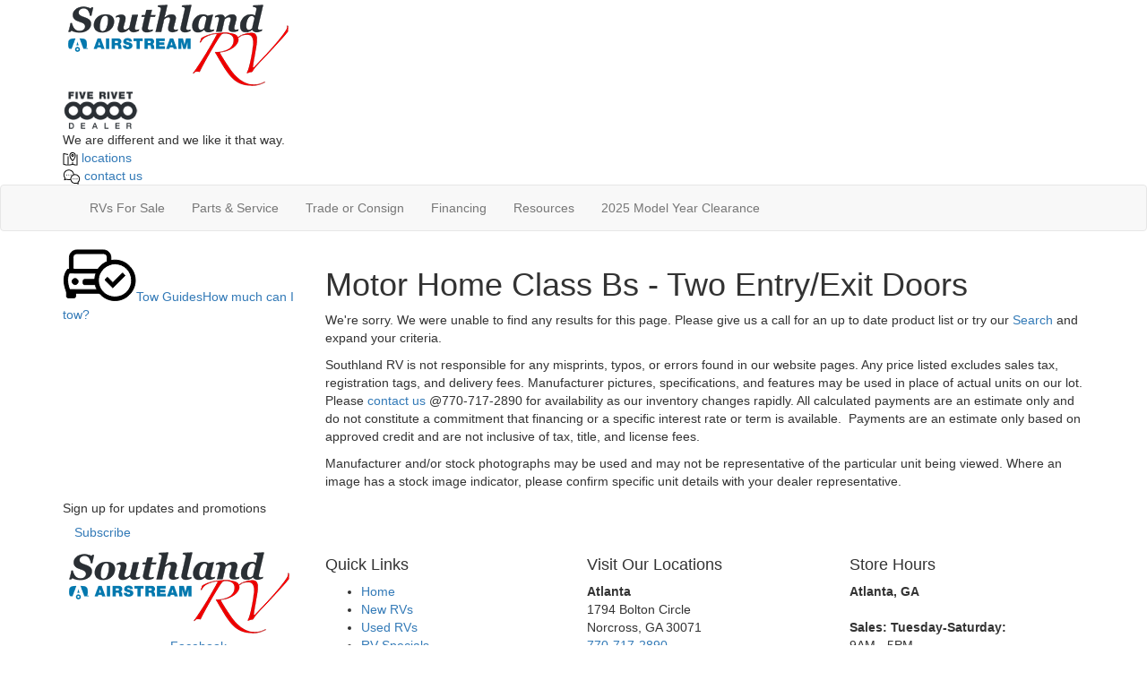

--- FILE ---
content_type: text/html; charset=utf-8
request_url: https://www.google.com/recaptcha/api2/anchor?ar=1&k=6LdBoA8sAAAAAAmzbRqPW8k9LDpIvX79oFO5qKu_&co=aHR0cHM6Ly93d3cuc291dGhsYW5kcnYuY29tOjQ0Mw..&hl=en&v=N67nZn4AqZkNcbeMu4prBgzg&theme=light&size=normal&anchor-ms=20000&execute-ms=30000&cb=shmc5jvhc4b0
body_size: 49640
content:
<!DOCTYPE HTML><html dir="ltr" lang="en"><head><meta http-equiv="Content-Type" content="text/html; charset=UTF-8">
<meta http-equiv="X-UA-Compatible" content="IE=edge">
<title>reCAPTCHA</title>
<style type="text/css">
/* cyrillic-ext */
@font-face {
  font-family: 'Roboto';
  font-style: normal;
  font-weight: 400;
  font-stretch: 100%;
  src: url(//fonts.gstatic.com/s/roboto/v48/KFO7CnqEu92Fr1ME7kSn66aGLdTylUAMa3GUBHMdazTgWw.woff2) format('woff2');
  unicode-range: U+0460-052F, U+1C80-1C8A, U+20B4, U+2DE0-2DFF, U+A640-A69F, U+FE2E-FE2F;
}
/* cyrillic */
@font-face {
  font-family: 'Roboto';
  font-style: normal;
  font-weight: 400;
  font-stretch: 100%;
  src: url(//fonts.gstatic.com/s/roboto/v48/KFO7CnqEu92Fr1ME7kSn66aGLdTylUAMa3iUBHMdazTgWw.woff2) format('woff2');
  unicode-range: U+0301, U+0400-045F, U+0490-0491, U+04B0-04B1, U+2116;
}
/* greek-ext */
@font-face {
  font-family: 'Roboto';
  font-style: normal;
  font-weight: 400;
  font-stretch: 100%;
  src: url(//fonts.gstatic.com/s/roboto/v48/KFO7CnqEu92Fr1ME7kSn66aGLdTylUAMa3CUBHMdazTgWw.woff2) format('woff2');
  unicode-range: U+1F00-1FFF;
}
/* greek */
@font-face {
  font-family: 'Roboto';
  font-style: normal;
  font-weight: 400;
  font-stretch: 100%;
  src: url(//fonts.gstatic.com/s/roboto/v48/KFO7CnqEu92Fr1ME7kSn66aGLdTylUAMa3-UBHMdazTgWw.woff2) format('woff2');
  unicode-range: U+0370-0377, U+037A-037F, U+0384-038A, U+038C, U+038E-03A1, U+03A3-03FF;
}
/* math */
@font-face {
  font-family: 'Roboto';
  font-style: normal;
  font-weight: 400;
  font-stretch: 100%;
  src: url(//fonts.gstatic.com/s/roboto/v48/KFO7CnqEu92Fr1ME7kSn66aGLdTylUAMawCUBHMdazTgWw.woff2) format('woff2');
  unicode-range: U+0302-0303, U+0305, U+0307-0308, U+0310, U+0312, U+0315, U+031A, U+0326-0327, U+032C, U+032F-0330, U+0332-0333, U+0338, U+033A, U+0346, U+034D, U+0391-03A1, U+03A3-03A9, U+03B1-03C9, U+03D1, U+03D5-03D6, U+03F0-03F1, U+03F4-03F5, U+2016-2017, U+2034-2038, U+203C, U+2040, U+2043, U+2047, U+2050, U+2057, U+205F, U+2070-2071, U+2074-208E, U+2090-209C, U+20D0-20DC, U+20E1, U+20E5-20EF, U+2100-2112, U+2114-2115, U+2117-2121, U+2123-214F, U+2190, U+2192, U+2194-21AE, U+21B0-21E5, U+21F1-21F2, U+21F4-2211, U+2213-2214, U+2216-22FF, U+2308-230B, U+2310, U+2319, U+231C-2321, U+2336-237A, U+237C, U+2395, U+239B-23B7, U+23D0, U+23DC-23E1, U+2474-2475, U+25AF, U+25B3, U+25B7, U+25BD, U+25C1, U+25CA, U+25CC, U+25FB, U+266D-266F, U+27C0-27FF, U+2900-2AFF, U+2B0E-2B11, U+2B30-2B4C, U+2BFE, U+3030, U+FF5B, U+FF5D, U+1D400-1D7FF, U+1EE00-1EEFF;
}
/* symbols */
@font-face {
  font-family: 'Roboto';
  font-style: normal;
  font-weight: 400;
  font-stretch: 100%;
  src: url(//fonts.gstatic.com/s/roboto/v48/KFO7CnqEu92Fr1ME7kSn66aGLdTylUAMaxKUBHMdazTgWw.woff2) format('woff2');
  unicode-range: U+0001-000C, U+000E-001F, U+007F-009F, U+20DD-20E0, U+20E2-20E4, U+2150-218F, U+2190, U+2192, U+2194-2199, U+21AF, U+21E6-21F0, U+21F3, U+2218-2219, U+2299, U+22C4-22C6, U+2300-243F, U+2440-244A, U+2460-24FF, U+25A0-27BF, U+2800-28FF, U+2921-2922, U+2981, U+29BF, U+29EB, U+2B00-2BFF, U+4DC0-4DFF, U+FFF9-FFFB, U+10140-1018E, U+10190-1019C, U+101A0, U+101D0-101FD, U+102E0-102FB, U+10E60-10E7E, U+1D2C0-1D2D3, U+1D2E0-1D37F, U+1F000-1F0FF, U+1F100-1F1AD, U+1F1E6-1F1FF, U+1F30D-1F30F, U+1F315, U+1F31C, U+1F31E, U+1F320-1F32C, U+1F336, U+1F378, U+1F37D, U+1F382, U+1F393-1F39F, U+1F3A7-1F3A8, U+1F3AC-1F3AF, U+1F3C2, U+1F3C4-1F3C6, U+1F3CA-1F3CE, U+1F3D4-1F3E0, U+1F3ED, U+1F3F1-1F3F3, U+1F3F5-1F3F7, U+1F408, U+1F415, U+1F41F, U+1F426, U+1F43F, U+1F441-1F442, U+1F444, U+1F446-1F449, U+1F44C-1F44E, U+1F453, U+1F46A, U+1F47D, U+1F4A3, U+1F4B0, U+1F4B3, U+1F4B9, U+1F4BB, U+1F4BF, U+1F4C8-1F4CB, U+1F4D6, U+1F4DA, U+1F4DF, U+1F4E3-1F4E6, U+1F4EA-1F4ED, U+1F4F7, U+1F4F9-1F4FB, U+1F4FD-1F4FE, U+1F503, U+1F507-1F50B, U+1F50D, U+1F512-1F513, U+1F53E-1F54A, U+1F54F-1F5FA, U+1F610, U+1F650-1F67F, U+1F687, U+1F68D, U+1F691, U+1F694, U+1F698, U+1F6AD, U+1F6B2, U+1F6B9-1F6BA, U+1F6BC, U+1F6C6-1F6CF, U+1F6D3-1F6D7, U+1F6E0-1F6EA, U+1F6F0-1F6F3, U+1F6F7-1F6FC, U+1F700-1F7FF, U+1F800-1F80B, U+1F810-1F847, U+1F850-1F859, U+1F860-1F887, U+1F890-1F8AD, U+1F8B0-1F8BB, U+1F8C0-1F8C1, U+1F900-1F90B, U+1F93B, U+1F946, U+1F984, U+1F996, U+1F9E9, U+1FA00-1FA6F, U+1FA70-1FA7C, U+1FA80-1FA89, U+1FA8F-1FAC6, U+1FACE-1FADC, U+1FADF-1FAE9, U+1FAF0-1FAF8, U+1FB00-1FBFF;
}
/* vietnamese */
@font-face {
  font-family: 'Roboto';
  font-style: normal;
  font-weight: 400;
  font-stretch: 100%;
  src: url(//fonts.gstatic.com/s/roboto/v48/KFO7CnqEu92Fr1ME7kSn66aGLdTylUAMa3OUBHMdazTgWw.woff2) format('woff2');
  unicode-range: U+0102-0103, U+0110-0111, U+0128-0129, U+0168-0169, U+01A0-01A1, U+01AF-01B0, U+0300-0301, U+0303-0304, U+0308-0309, U+0323, U+0329, U+1EA0-1EF9, U+20AB;
}
/* latin-ext */
@font-face {
  font-family: 'Roboto';
  font-style: normal;
  font-weight: 400;
  font-stretch: 100%;
  src: url(//fonts.gstatic.com/s/roboto/v48/KFO7CnqEu92Fr1ME7kSn66aGLdTylUAMa3KUBHMdazTgWw.woff2) format('woff2');
  unicode-range: U+0100-02BA, U+02BD-02C5, U+02C7-02CC, U+02CE-02D7, U+02DD-02FF, U+0304, U+0308, U+0329, U+1D00-1DBF, U+1E00-1E9F, U+1EF2-1EFF, U+2020, U+20A0-20AB, U+20AD-20C0, U+2113, U+2C60-2C7F, U+A720-A7FF;
}
/* latin */
@font-face {
  font-family: 'Roboto';
  font-style: normal;
  font-weight: 400;
  font-stretch: 100%;
  src: url(//fonts.gstatic.com/s/roboto/v48/KFO7CnqEu92Fr1ME7kSn66aGLdTylUAMa3yUBHMdazQ.woff2) format('woff2');
  unicode-range: U+0000-00FF, U+0131, U+0152-0153, U+02BB-02BC, U+02C6, U+02DA, U+02DC, U+0304, U+0308, U+0329, U+2000-206F, U+20AC, U+2122, U+2191, U+2193, U+2212, U+2215, U+FEFF, U+FFFD;
}
/* cyrillic-ext */
@font-face {
  font-family: 'Roboto';
  font-style: normal;
  font-weight: 500;
  font-stretch: 100%;
  src: url(//fonts.gstatic.com/s/roboto/v48/KFO7CnqEu92Fr1ME7kSn66aGLdTylUAMa3GUBHMdazTgWw.woff2) format('woff2');
  unicode-range: U+0460-052F, U+1C80-1C8A, U+20B4, U+2DE0-2DFF, U+A640-A69F, U+FE2E-FE2F;
}
/* cyrillic */
@font-face {
  font-family: 'Roboto';
  font-style: normal;
  font-weight: 500;
  font-stretch: 100%;
  src: url(//fonts.gstatic.com/s/roboto/v48/KFO7CnqEu92Fr1ME7kSn66aGLdTylUAMa3iUBHMdazTgWw.woff2) format('woff2');
  unicode-range: U+0301, U+0400-045F, U+0490-0491, U+04B0-04B1, U+2116;
}
/* greek-ext */
@font-face {
  font-family: 'Roboto';
  font-style: normal;
  font-weight: 500;
  font-stretch: 100%;
  src: url(//fonts.gstatic.com/s/roboto/v48/KFO7CnqEu92Fr1ME7kSn66aGLdTylUAMa3CUBHMdazTgWw.woff2) format('woff2');
  unicode-range: U+1F00-1FFF;
}
/* greek */
@font-face {
  font-family: 'Roboto';
  font-style: normal;
  font-weight: 500;
  font-stretch: 100%;
  src: url(//fonts.gstatic.com/s/roboto/v48/KFO7CnqEu92Fr1ME7kSn66aGLdTylUAMa3-UBHMdazTgWw.woff2) format('woff2');
  unicode-range: U+0370-0377, U+037A-037F, U+0384-038A, U+038C, U+038E-03A1, U+03A3-03FF;
}
/* math */
@font-face {
  font-family: 'Roboto';
  font-style: normal;
  font-weight: 500;
  font-stretch: 100%;
  src: url(//fonts.gstatic.com/s/roboto/v48/KFO7CnqEu92Fr1ME7kSn66aGLdTylUAMawCUBHMdazTgWw.woff2) format('woff2');
  unicode-range: U+0302-0303, U+0305, U+0307-0308, U+0310, U+0312, U+0315, U+031A, U+0326-0327, U+032C, U+032F-0330, U+0332-0333, U+0338, U+033A, U+0346, U+034D, U+0391-03A1, U+03A3-03A9, U+03B1-03C9, U+03D1, U+03D5-03D6, U+03F0-03F1, U+03F4-03F5, U+2016-2017, U+2034-2038, U+203C, U+2040, U+2043, U+2047, U+2050, U+2057, U+205F, U+2070-2071, U+2074-208E, U+2090-209C, U+20D0-20DC, U+20E1, U+20E5-20EF, U+2100-2112, U+2114-2115, U+2117-2121, U+2123-214F, U+2190, U+2192, U+2194-21AE, U+21B0-21E5, U+21F1-21F2, U+21F4-2211, U+2213-2214, U+2216-22FF, U+2308-230B, U+2310, U+2319, U+231C-2321, U+2336-237A, U+237C, U+2395, U+239B-23B7, U+23D0, U+23DC-23E1, U+2474-2475, U+25AF, U+25B3, U+25B7, U+25BD, U+25C1, U+25CA, U+25CC, U+25FB, U+266D-266F, U+27C0-27FF, U+2900-2AFF, U+2B0E-2B11, U+2B30-2B4C, U+2BFE, U+3030, U+FF5B, U+FF5D, U+1D400-1D7FF, U+1EE00-1EEFF;
}
/* symbols */
@font-face {
  font-family: 'Roboto';
  font-style: normal;
  font-weight: 500;
  font-stretch: 100%;
  src: url(//fonts.gstatic.com/s/roboto/v48/KFO7CnqEu92Fr1ME7kSn66aGLdTylUAMaxKUBHMdazTgWw.woff2) format('woff2');
  unicode-range: U+0001-000C, U+000E-001F, U+007F-009F, U+20DD-20E0, U+20E2-20E4, U+2150-218F, U+2190, U+2192, U+2194-2199, U+21AF, U+21E6-21F0, U+21F3, U+2218-2219, U+2299, U+22C4-22C6, U+2300-243F, U+2440-244A, U+2460-24FF, U+25A0-27BF, U+2800-28FF, U+2921-2922, U+2981, U+29BF, U+29EB, U+2B00-2BFF, U+4DC0-4DFF, U+FFF9-FFFB, U+10140-1018E, U+10190-1019C, U+101A0, U+101D0-101FD, U+102E0-102FB, U+10E60-10E7E, U+1D2C0-1D2D3, U+1D2E0-1D37F, U+1F000-1F0FF, U+1F100-1F1AD, U+1F1E6-1F1FF, U+1F30D-1F30F, U+1F315, U+1F31C, U+1F31E, U+1F320-1F32C, U+1F336, U+1F378, U+1F37D, U+1F382, U+1F393-1F39F, U+1F3A7-1F3A8, U+1F3AC-1F3AF, U+1F3C2, U+1F3C4-1F3C6, U+1F3CA-1F3CE, U+1F3D4-1F3E0, U+1F3ED, U+1F3F1-1F3F3, U+1F3F5-1F3F7, U+1F408, U+1F415, U+1F41F, U+1F426, U+1F43F, U+1F441-1F442, U+1F444, U+1F446-1F449, U+1F44C-1F44E, U+1F453, U+1F46A, U+1F47D, U+1F4A3, U+1F4B0, U+1F4B3, U+1F4B9, U+1F4BB, U+1F4BF, U+1F4C8-1F4CB, U+1F4D6, U+1F4DA, U+1F4DF, U+1F4E3-1F4E6, U+1F4EA-1F4ED, U+1F4F7, U+1F4F9-1F4FB, U+1F4FD-1F4FE, U+1F503, U+1F507-1F50B, U+1F50D, U+1F512-1F513, U+1F53E-1F54A, U+1F54F-1F5FA, U+1F610, U+1F650-1F67F, U+1F687, U+1F68D, U+1F691, U+1F694, U+1F698, U+1F6AD, U+1F6B2, U+1F6B9-1F6BA, U+1F6BC, U+1F6C6-1F6CF, U+1F6D3-1F6D7, U+1F6E0-1F6EA, U+1F6F0-1F6F3, U+1F6F7-1F6FC, U+1F700-1F7FF, U+1F800-1F80B, U+1F810-1F847, U+1F850-1F859, U+1F860-1F887, U+1F890-1F8AD, U+1F8B0-1F8BB, U+1F8C0-1F8C1, U+1F900-1F90B, U+1F93B, U+1F946, U+1F984, U+1F996, U+1F9E9, U+1FA00-1FA6F, U+1FA70-1FA7C, U+1FA80-1FA89, U+1FA8F-1FAC6, U+1FACE-1FADC, U+1FADF-1FAE9, U+1FAF0-1FAF8, U+1FB00-1FBFF;
}
/* vietnamese */
@font-face {
  font-family: 'Roboto';
  font-style: normal;
  font-weight: 500;
  font-stretch: 100%;
  src: url(//fonts.gstatic.com/s/roboto/v48/KFO7CnqEu92Fr1ME7kSn66aGLdTylUAMa3OUBHMdazTgWw.woff2) format('woff2');
  unicode-range: U+0102-0103, U+0110-0111, U+0128-0129, U+0168-0169, U+01A0-01A1, U+01AF-01B0, U+0300-0301, U+0303-0304, U+0308-0309, U+0323, U+0329, U+1EA0-1EF9, U+20AB;
}
/* latin-ext */
@font-face {
  font-family: 'Roboto';
  font-style: normal;
  font-weight: 500;
  font-stretch: 100%;
  src: url(//fonts.gstatic.com/s/roboto/v48/KFO7CnqEu92Fr1ME7kSn66aGLdTylUAMa3KUBHMdazTgWw.woff2) format('woff2');
  unicode-range: U+0100-02BA, U+02BD-02C5, U+02C7-02CC, U+02CE-02D7, U+02DD-02FF, U+0304, U+0308, U+0329, U+1D00-1DBF, U+1E00-1E9F, U+1EF2-1EFF, U+2020, U+20A0-20AB, U+20AD-20C0, U+2113, U+2C60-2C7F, U+A720-A7FF;
}
/* latin */
@font-face {
  font-family: 'Roboto';
  font-style: normal;
  font-weight: 500;
  font-stretch: 100%;
  src: url(//fonts.gstatic.com/s/roboto/v48/KFO7CnqEu92Fr1ME7kSn66aGLdTylUAMa3yUBHMdazQ.woff2) format('woff2');
  unicode-range: U+0000-00FF, U+0131, U+0152-0153, U+02BB-02BC, U+02C6, U+02DA, U+02DC, U+0304, U+0308, U+0329, U+2000-206F, U+20AC, U+2122, U+2191, U+2193, U+2212, U+2215, U+FEFF, U+FFFD;
}
/* cyrillic-ext */
@font-face {
  font-family: 'Roboto';
  font-style: normal;
  font-weight: 900;
  font-stretch: 100%;
  src: url(//fonts.gstatic.com/s/roboto/v48/KFO7CnqEu92Fr1ME7kSn66aGLdTylUAMa3GUBHMdazTgWw.woff2) format('woff2');
  unicode-range: U+0460-052F, U+1C80-1C8A, U+20B4, U+2DE0-2DFF, U+A640-A69F, U+FE2E-FE2F;
}
/* cyrillic */
@font-face {
  font-family: 'Roboto';
  font-style: normal;
  font-weight: 900;
  font-stretch: 100%;
  src: url(//fonts.gstatic.com/s/roboto/v48/KFO7CnqEu92Fr1ME7kSn66aGLdTylUAMa3iUBHMdazTgWw.woff2) format('woff2');
  unicode-range: U+0301, U+0400-045F, U+0490-0491, U+04B0-04B1, U+2116;
}
/* greek-ext */
@font-face {
  font-family: 'Roboto';
  font-style: normal;
  font-weight: 900;
  font-stretch: 100%;
  src: url(//fonts.gstatic.com/s/roboto/v48/KFO7CnqEu92Fr1ME7kSn66aGLdTylUAMa3CUBHMdazTgWw.woff2) format('woff2');
  unicode-range: U+1F00-1FFF;
}
/* greek */
@font-face {
  font-family: 'Roboto';
  font-style: normal;
  font-weight: 900;
  font-stretch: 100%;
  src: url(//fonts.gstatic.com/s/roboto/v48/KFO7CnqEu92Fr1ME7kSn66aGLdTylUAMa3-UBHMdazTgWw.woff2) format('woff2');
  unicode-range: U+0370-0377, U+037A-037F, U+0384-038A, U+038C, U+038E-03A1, U+03A3-03FF;
}
/* math */
@font-face {
  font-family: 'Roboto';
  font-style: normal;
  font-weight: 900;
  font-stretch: 100%;
  src: url(//fonts.gstatic.com/s/roboto/v48/KFO7CnqEu92Fr1ME7kSn66aGLdTylUAMawCUBHMdazTgWw.woff2) format('woff2');
  unicode-range: U+0302-0303, U+0305, U+0307-0308, U+0310, U+0312, U+0315, U+031A, U+0326-0327, U+032C, U+032F-0330, U+0332-0333, U+0338, U+033A, U+0346, U+034D, U+0391-03A1, U+03A3-03A9, U+03B1-03C9, U+03D1, U+03D5-03D6, U+03F0-03F1, U+03F4-03F5, U+2016-2017, U+2034-2038, U+203C, U+2040, U+2043, U+2047, U+2050, U+2057, U+205F, U+2070-2071, U+2074-208E, U+2090-209C, U+20D0-20DC, U+20E1, U+20E5-20EF, U+2100-2112, U+2114-2115, U+2117-2121, U+2123-214F, U+2190, U+2192, U+2194-21AE, U+21B0-21E5, U+21F1-21F2, U+21F4-2211, U+2213-2214, U+2216-22FF, U+2308-230B, U+2310, U+2319, U+231C-2321, U+2336-237A, U+237C, U+2395, U+239B-23B7, U+23D0, U+23DC-23E1, U+2474-2475, U+25AF, U+25B3, U+25B7, U+25BD, U+25C1, U+25CA, U+25CC, U+25FB, U+266D-266F, U+27C0-27FF, U+2900-2AFF, U+2B0E-2B11, U+2B30-2B4C, U+2BFE, U+3030, U+FF5B, U+FF5D, U+1D400-1D7FF, U+1EE00-1EEFF;
}
/* symbols */
@font-face {
  font-family: 'Roboto';
  font-style: normal;
  font-weight: 900;
  font-stretch: 100%;
  src: url(//fonts.gstatic.com/s/roboto/v48/KFO7CnqEu92Fr1ME7kSn66aGLdTylUAMaxKUBHMdazTgWw.woff2) format('woff2');
  unicode-range: U+0001-000C, U+000E-001F, U+007F-009F, U+20DD-20E0, U+20E2-20E4, U+2150-218F, U+2190, U+2192, U+2194-2199, U+21AF, U+21E6-21F0, U+21F3, U+2218-2219, U+2299, U+22C4-22C6, U+2300-243F, U+2440-244A, U+2460-24FF, U+25A0-27BF, U+2800-28FF, U+2921-2922, U+2981, U+29BF, U+29EB, U+2B00-2BFF, U+4DC0-4DFF, U+FFF9-FFFB, U+10140-1018E, U+10190-1019C, U+101A0, U+101D0-101FD, U+102E0-102FB, U+10E60-10E7E, U+1D2C0-1D2D3, U+1D2E0-1D37F, U+1F000-1F0FF, U+1F100-1F1AD, U+1F1E6-1F1FF, U+1F30D-1F30F, U+1F315, U+1F31C, U+1F31E, U+1F320-1F32C, U+1F336, U+1F378, U+1F37D, U+1F382, U+1F393-1F39F, U+1F3A7-1F3A8, U+1F3AC-1F3AF, U+1F3C2, U+1F3C4-1F3C6, U+1F3CA-1F3CE, U+1F3D4-1F3E0, U+1F3ED, U+1F3F1-1F3F3, U+1F3F5-1F3F7, U+1F408, U+1F415, U+1F41F, U+1F426, U+1F43F, U+1F441-1F442, U+1F444, U+1F446-1F449, U+1F44C-1F44E, U+1F453, U+1F46A, U+1F47D, U+1F4A3, U+1F4B0, U+1F4B3, U+1F4B9, U+1F4BB, U+1F4BF, U+1F4C8-1F4CB, U+1F4D6, U+1F4DA, U+1F4DF, U+1F4E3-1F4E6, U+1F4EA-1F4ED, U+1F4F7, U+1F4F9-1F4FB, U+1F4FD-1F4FE, U+1F503, U+1F507-1F50B, U+1F50D, U+1F512-1F513, U+1F53E-1F54A, U+1F54F-1F5FA, U+1F610, U+1F650-1F67F, U+1F687, U+1F68D, U+1F691, U+1F694, U+1F698, U+1F6AD, U+1F6B2, U+1F6B9-1F6BA, U+1F6BC, U+1F6C6-1F6CF, U+1F6D3-1F6D7, U+1F6E0-1F6EA, U+1F6F0-1F6F3, U+1F6F7-1F6FC, U+1F700-1F7FF, U+1F800-1F80B, U+1F810-1F847, U+1F850-1F859, U+1F860-1F887, U+1F890-1F8AD, U+1F8B0-1F8BB, U+1F8C0-1F8C1, U+1F900-1F90B, U+1F93B, U+1F946, U+1F984, U+1F996, U+1F9E9, U+1FA00-1FA6F, U+1FA70-1FA7C, U+1FA80-1FA89, U+1FA8F-1FAC6, U+1FACE-1FADC, U+1FADF-1FAE9, U+1FAF0-1FAF8, U+1FB00-1FBFF;
}
/* vietnamese */
@font-face {
  font-family: 'Roboto';
  font-style: normal;
  font-weight: 900;
  font-stretch: 100%;
  src: url(//fonts.gstatic.com/s/roboto/v48/KFO7CnqEu92Fr1ME7kSn66aGLdTylUAMa3OUBHMdazTgWw.woff2) format('woff2');
  unicode-range: U+0102-0103, U+0110-0111, U+0128-0129, U+0168-0169, U+01A0-01A1, U+01AF-01B0, U+0300-0301, U+0303-0304, U+0308-0309, U+0323, U+0329, U+1EA0-1EF9, U+20AB;
}
/* latin-ext */
@font-face {
  font-family: 'Roboto';
  font-style: normal;
  font-weight: 900;
  font-stretch: 100%;
  src: url(//fonts.gstatic.com/s/roboto/v48/KFO7CnqEu92Fr1ME7kSn66aGLdTylUAMa3KUBHMdazTgWw.woff2) format('woff2');
  unicode-range: U+0100-02BA, U+02BD-02C5, U+02C7-02CC, U+02CE-02D7, U+02DD-02FF, U+0304, U+0308, U+0329, U+1D00-1DBF, U+1E00-1E9F, U+1EF2-1EFF, U+2020, U+20A0-20AB, U+20AD-20C0, U+2113, U+2C60-2C7F, U+A720-A7FF;
}
/* latin */
@font-face {
  font-family: 'Roboto';
  font-style: normal;
  font-weight: 900;
  font-stretch: 100%;
  src: url(//fonts.gstatic.com/s/roboto/v48/KFO7CnqEu92Fr1ME7kSn66aGLdTylUAMa3yUBHMdazQ.woff2) format('woff2');
  unicode-range: U+0000-00FF, U+0131, U+0152-0153, U+02BB-02BC, U+02C6, U+02DA, U+02DC, U+0304, U+0308, U+0329, U+2000-206F, U+20AC, U+2122, U+2191, U+2193, U+2212, U+2215, U+FEFF, U+FFFD;
}

</style>
<link rel="stylesheet" type="text/css" href="https://www.gstatic.com/recaptcha/releases/N67nZn4AqZkNcbeMu4prBgzg/styles__ltr.css">
<script nonce="pS79Tt9Nj2_uz6gPwUMaBw" type="text/javascript">window['__recaptcha_api'] = 'https://www.google.com/recaptcha/api2/';</script>
<script type="text/javascript" src="https://www.gstatic.com/recaptcha/releases/N67nZn4AqZkNcbeMu4prBgzg/recaptcha__en.js" nonce="pS79Tt9Nj2_uz6gPwUMaBw">
      
    </script></head>
<body><div id="rc-anchor-alert" class="rc-anchor-alert"></div>
<input type="hidden" id="recaptcha-token" value="[base64]">
<script type="text/javascript" nonce="pS79Tt9Nj2_uz6gPwUMaBw">
      recaptcha.anchor.Main.init("[\x22ainput\x22,[\x22bgdata\x22,\x22\x22,\[base64]/[base64]/MjU1Ong/[base64]/[base64]/[base64]/[base64]/[base64]/[base64]/[base64]/[base64]/[base64]/[base64]/[base64]/[base64]/[base64]/[base64]/[base64]\\u003d\x22,\[base64]\x22,\x22InzCgGE3wqbDtGPDkMK7w5jCpVsTw7DCqjkVwp3Cr8ONwoLDtsKmEkHCgMKmDQYbwokMwoVZwqrDu0LCrC/DuVVUV8Kew4YTfcKxwqgwXVDDlsOSPCF4NMKIw6/DtB3CuhY7FH9Kw7DCqMOYWMOQw5xmwrVywoYLw7VibsKsw6PDn8OpIhzDlsO/wonCuMOdLFPCjsKbwr/CtGzDtnvDrcOaRwQrS8KXw5VIw6rDhkPDkcO6J8KyXz3Dkm7DjsKjLcOcJHgPw7gTTMOhwo4PKMOrGDIpwr/CjcOBwpxdwrY0YVrDvl0RwrTDnsKVwqPDqMKdwqFjHiPCusKzOW4FwqjDtMKGCTsGMcOIwrLCgArDg8ONSnQIwo/[base64]/HWnCocKaAsKtSw/DjT/Dp8OFJMKgwqZNwqfCi8Odw6XDrAwaN13DrWcNwonCqsKuS8KDwpTDox3Cu8KewrrDrcKNOUrCtsOiPEkEw60pCHPCl8OXw63DjMOFKVNbw4g7w5nDj2VOw40IZFrChRF3w5/DlFzDjAHDu8KgQCHDvcOVwozDjsKRw5coXyAxw68bGcOQR8OECUrCusKjwqfCisOkIMOEwpknHcOKwrPCpcKqw7pkMcKUUcK6UwXCq8Oswr8+woduwq/Dn1HCrMOow7PCrwfDlcKzwo/DnMKfIsOxdlRSw7/Csio4fsK2woHDl8KJw5rClsKZWcKNw7XDhsKyBsOfwqjDocKGwq3Ds34aP1clw6XChgPCnF8uw7YLFyZHwqcieMODwrwSwp/DlsKSAMKcBXZOZWPCq8OYLx9VasKQwrg+AMOAw53DmXkrbcKqB8O5w6bDmD3DssO1w5pGPcObw5DDiiZtwoLCisOowqc6IR9IesOSYxDCnGUhwqYow5DCsDDCijDDosK4w4U0wonDpmTChcKTw4HClhPDhcKLY8OWw7UVUUnChcK1QwI4wqNpw6vCgsK0w6/DscO2d8KywqV1fjLDt8OUScKqXsOeaMO7wp3CszXChMKUw6nCvVlvHFMKw4ZeVwfCt8KrEXlUMWFIw5djw67Cn8OGBi3CkcOMAnrDqsOlw43Cm1XCmsKmdMKLVcKMwrdBwqoRw4/DuhTChmvCpcK1w5N7UGN3I8KFwrvDjkLDncKWAi3DsUUKwobCsMOgwpgAwrXClcONwr/DgxjDvGo0a1vCkRUFH8KXXMOSw4cIXcKrYsOzE38lw63CoMODYA/CgcK1woQ/X0vDqcOww45ywoszIcOZE8KMHjPCiU1sAMKRw7XDhBx8TsOlLMOEw7A7Z8OHwqAGK0oRwrsKHnjCucOjw7Bfay/[base64]/w7hnwqUqwot2w6fDrWVkw7hNw7rDpMKZwrDCuzPCjRnCvCPDuDTDmsOmwqzDusKuwpJmDSAgM0hifS/DmzDCucOCw5vDg8Kyd8KFw4tAHBfCvhIkYzTDhlJGb8O3acOrPgTCpEzDg1vCslzDvTXCmMOPF3p5w5nDv8OxHHjCi8KwVcOlwqpJwozDo8O6w4LCgMO4w73Dg8OADsKaenPDm8KYTUcJwqPDp33CoMKtJMKTwoZ8wozCi8Omw7YSwp/[base64]/[base64]/Dm8KKQjVJZMOPMg4ETcK1w4vDpgNKwqdqVj/ClHJac1TDrsOSw6rDgsKrLxvCqkxwBUTCikDDicKuLHDCrm0Dwo/CqMKWw6bDojHDn1kOw67CjMOBwo0Qw5PCpMO7RsOqAMKlw4TCucO6OxkZNWjCpMO7JMOpwqctL8KCN2XDgMOTPsKAPhDDp3fCkMOww6/[base64]/CmRjCg8KkZCxiw6BCw6kDw4/Dn8O9BwR3wrAPwoFgSMKacMONfcOEAktVAcKfCxnDrcOUU8K0ej91wrHDjsKsw7XDucKFQUBZw6tPPV/DtnTDusOZKMOpw7PDnwTCgsO6w6NQwqIRwohqw6dRw5DCn1d/w580NDhywpDDgcKYw5HCg8KNwo/Dm8KJw74YWFg7Q8Kpw7QNYmt2ACZxZ1nDm8Kww5BCV8KLw6NuTMKgfFTDjx3DtMKywojDmFYfw6rCgSR0IcK9w6vDo3QlPcOhdGDDtcKJw4DDn8KbNMO4fMOPwobDiBXDqyBBQRjDgsKFI8KSwprCjUrClsKZw7VFw6nCt3/CvXLCvcOtW8OYw4pyVMO1w4vDqsO9w5Jcw6zDhTjCuhxBYjgvO2cCb8OlUn7CkQ7DnsOJwrrDp8OKw6Axw4TCoRcuwo5TwqfDjsK0dA81OMKhecO4ZMOtwrjDi8Omw4LCkmHDphViFsOUBsK+W8KyOMOdw6rDq3szwrbCrWo6woc6w7RZwoLDtcKmw6PDpG/CghTDg8OdDWzDjBvCtcO9IVBkw6pCw7nDssOdw4h6EjfCj8OkOVRnP2oRBMOvwr16wp5CF21Bw4d8w5zDs8OpwoHClcOHwptoNsOYw4ZSwrLDlsKFw5tTf8OZfivDrsOwwoFhEMK/wrDDmcODe8Kjwr1tw5RDwqt0w4XDqsOcw6wgw5DDl2fDslp4w6XDoEHDqjQ+ZzXCoSDCkcKJw4/DrF3Dn8K0w6nCngbDvMOkdcOUw7TCv8OjeSRRwo7Du8ODTUbDgyJ5w4rDuyosw7UVb1XDjR14w5EjEgnDljzDikbDtFdNPH8cRcO/w6lBX8K7Vz3CvMOQw43DocOvcMKsZsKCwpnDgCXDmMOaSmsBw5LDkCHDnsKdJMORAsOow7fDq8KHN8KTw6fCgsOlPsOiw4/[base64]/DoybDiwHDqMKJw6DDkSZPXmtJwqnDrRIQw7bCnRHCgn7CvHYJwr11UMKVw5sBwpljw704BMKgw47CnsKjw51ASx3Dl8OzPHINAcKcT8OlJBzDjcOiKMKMKxNcesK2aTjCnMKcw7LDkcOtfHfDt8Olw4rDo8KbJzcdwpzCv2/[base64]/DoC8+w53DtF8hdMOBwrjDpUAhAQ4zw6/[base64]/d1HCuifDlcOkN8KIwqYwwrLCi8OwwqrDmMK0W8ORw67Cv3RFfcOQwp7ChMOVMk3DmW0MNcO/DEpEw4/DpMOOcEDDglo9FcOfwox0M3ZWJ1rDj8K9wrIGG8K9B0XCnxjDqMKdw7tLw5EGwrbDoQ7Dk282wrfCl8KgwpdKAMKiVsO2AwbCosKfGHY9wqAMDEsnHGzCmMOmwpsFdg8GL8Kvw7bCvm3DpcOdw5BFw4sbwrHDmsK2XXQXVMKwBBzChWzDvsO2w6gFBEHCisOAQm/Dt8K/w4UOw6towqAACmnDksOeOsKVecK7fmpBw67Drlh/GRvCmQ1FK8KgFiV6wpXCn8KiHnHDrsKjOcKGw6fCscOGMsOfwqo/wpTDlcKiLMOJworCicKcRMK3MmXCiXvCvz88c8Kfw73DpsOcw4Nqw5haAcOMw5d7EG3DmkRuZcOUDcK1Dx1Dw6RvA8OkU8K+woTClcOGwphvSwDCssOywqrCsxbDvW/CqcOqFcKwwpPDsmDDrUHDqHfDiDQywqsPScO2w6DDssOFw4cgwqHDm8OhdQdTw4p2fcOPUWFFwqkcw6PCvHx8dHPCpynCisK3w4YffsOuwr46w7oew6jDm8KGMVtGw6jCkWghLsKxA8KGbcO1wp/Cv0QMc8K4wrnCucOzHEFlw7nDt8OXw4Z/bsOLwpDCjQADP2PCv0vDp8OLw6tuw7jDgsKVw7DDlRfDs0vCmB3DgsOHw61lw6RvVMK5wodoZQs7UsKuBnAwesKuwocVw4fDuTbCjFDDnirCkMKjwo/CnznCrcKcwoDCj1bDhcKuwoPCnHgSwpIyw51qwpQPZC9TOsKxw602w6bDpMOhwr/DssKTYC7ChcOvZRQVZ8KcX8OhfcKEw7NxFsKtwrUZCBzDvMK1wrfCmWlJwoHDvTHDjAjCiB4sC11HwofCsGnCosKFYMOlwpJfUMKlL8OwwpLCk0t/Zkg/IsKTwq4Gw71BwqFNw47DuBrCtcOEw4IHw7zCsUAawoYyXMOIZ3/Cg8Kyw5nCmzvDmMK8w7jCogJ1wphGwpEQwolUw64dHcKAA1/DtlXCqsOSfnzClcKrwqvChsOeCSl4wqnDnUFDRCfDsmbDmlQpwqVHwpPCk8OSLStmwrwnZ8KFFjDCtClSdMK6wpzDsCjCq8KfwpwFRVfCiV90HWrCsEclw5/Cl3Irw6LCi8KvWFXCm8Otw4vDtANkBUUSw5wTE27Cn2IWwofDkMKawq7Cl0nCosKDdjPCsFzCuwp2FDVjw4IQQ8K+CcKmw4nChlPDk1DCjkRgcSUBw6AqXsKuwqtEwqo+R2IeF8O+dwXCu8OtRwBawrHDsDjCuE3Dq2/DkWYoG2ohwr8XwrrCgiLDuXXDsMK2w6Abw4jChlMxTABVw5zCoH0QFA5qBT/CmcO6w4g3wpw4w55BOsKUf8Kiw744w5cvHHDCqMOtw6xUwqPCgzcYw4A4fsKlwp3DlsKlRMOmE3nCscOUw7LDvQc8Y3A5w40lPcKpRcKCAR7Cl8OUw5TDl8O8NsOcLl09FEddwonClC0Hw5rDjl/CnHZtwrHClMKMw5/CkDHDqcK9D1ASDcKuwrvCnkN9w7zDssO0wr7Cq8K4OTLCiDh9KCVKTQzDg1TCkULDvGMVwqM8w43DpMOfZkYCw4rDh8OdwqM5XgrDnMK5U8OMcsOzAMK/wpJ7BnMew5FQw57Cl2rDlMK8XcKHw4jDtcKiw5HDvChXcEo1w6taP8KPw4cFI2PDmUXCtsOnw7/[base64]/wqUbYsK5ZMKfKnPDvsOwwrRvwoHCv0XCoHbCssKXwo9kw5BSasKqwrbDqMKFOcKfZMObwpbDs1ddw5lHTkJow7Aqw50Vw64/FQUEwoDDgxpNKcKiwr9vw5zDohTCtz1Je0TDgVzCscOpwpVZwrDCsxHDnMOWwqHCtMOzSBJbwq/CsMOaUMOaw6LDihHCmC/[base64]/CicKpZcOaw6kkw7hJPcO+B8KmEcK+wrp1esKzUx3CtlE5Tn8jw5DDhWUYwqXDvcOjYsKFbsOrwrTDmMOgE1HDmMOvJFNrw4PClMOOC8KcP1vDl8KMUwfCu8KCwo5Fw6tvwqXDrcKmclhHIsOAUn/DoTRaKcKpTRbDssKMw79qQx7DnRjCnmLDuCfDnh5zw4hew6zDsGHCnQ4cNMOGfRAvw43Ds8K1FFbCm2vDvcO/w7AewpUKw7UAYlbCmz7CrcKIw4twwr8KUnQAw6wMIcO9b8O9fsK4woRow7LDuwMGw5rDqsKpHT7CtsKVw7lpwoDCn8K4DsKUc1jCrnvCgjHCu1XCtB7DsVVDwrVVwoXDnsOhw6R/wo4xO8OaJ2lGw4vCjcOXw6TDmE56w44Vw5rCo8K7w6FPVAbCq8KpVMKDw5Q+wrfDlsKhDMOgbH5/w6lOfw4Dw6zDh2XDgl7CtMKLw6AWOFnCtMObdcK5w6UtZFbDocOtDMKNw7bDocKpesKMRSZXecKZCAwrw6zCg8KNG8K0w5dFCsOpBHM2F3tKwp0da8K6w5nDjWDCliPCu3cUwpLDpsOyw77Ch8KpHsKoFGIqwoA8wpAjY8Kpwoh+BDk3wq9nX3klHMOww5/CsMOpfcOwworDtwTDhhDCky7ClBt/VsKew7w4wpsTwqcLwq1FwofCjCHDlnluFxxTYm3Dn8KJY8O0amXCi8KGw5pVcisVDcO7wpUjKVgZwqYzf8Kkw54RLhzDpWLDqMK8wpl/acKcb8OUw5jCosOfwrs5G8OcXsOjZ8OFw7IgYMKJEFwPS8KvNhHClMOtwq9RA8OjASfDhsOQw5zDisKIwrdIZVVeJwUGwqfCl38/wrAxanjDoAfDnMKLdsO8w5/DrSJrYUfCjF/[base64]/[base64]/w70ewqkkahV4LEvDgsKIw5VvXmXCj8OfQ8K7wr3Dv8OMasOjRAfDlxrCkSkJw7bDhsOkdzDCk8OjZ8KZwpl2w63DugMFwodRbEUswqDCoEzDqsOHVcOywpXDncOpwrfCrAbDm8Kwa8Orw74VwqrDisKRw7jCqsKvccKMQ2R/bcKdL2zDggnDo8OhEcOMwr/DiMOMDQdkwpnDkcKWwqIAw6XDujzDt8OdwpDCrcOOw5nCucKtwpo0GS16PBnDt3Aow7gowoNbDlpoPFfCg8Omw5DCvk3CncO2LFLDgRjCp8Kcd8KGFGTCrsOiDcK4wo5xAHx/McKRwr14w7nCgTdUwr/[base64]/CvVTCuVk1LsKjw6HDi8O2wo1fKMO5fsKFwpNmwq/DhHYGMsOLXMK+QEUswqbCtXxGwqMNJMKmW8OINUfDn1wPPMOawo/CoTrCucOTQcO/T0odAlQPw6tTCgXDq2stw57DgmLCmHRRFCzDm1TDhMOfwpg0w5XDscKdMMOGXSl1XsOuwowXNkPDpsKtEsKkwrTCsApmCsOAw4MSYsKAw7UHf3tzwqx5wqbDrkgZDMOrw6DDuMOGKcKqw6xjwodxw79Pw79+Ly0jwqHCkcObUwTCuA0/fsOzMcOXGMK6w5YiDRDDrcOhw4LCvMKKw6fCtSTCnG/DmA3DkDDCpVzCrcKCwpTDiUbCsnpLScKewq3CsjLCqxrDoBkGwrMewrfDl8OJwpLDqRJxC8Oow6rChcK+WMOUwprDgMKNw4nCnRJyw49PwohQw7hBwrXClTJvw5p+C0LDgcO1Fi/DpEvDvcOTLMOXw4VCwosXOMOqw53DrMOLEXvCqTkzFhjDjARvwog/w4XDrzYiACHCkEclCMKeTGIyw4JRCTtRwrPDjMKgKlNlwq9+wphOw4IKPMOtBMOVw6PDn8Kiw6/[base64]/CsK4NCjCvsKFwp7DgcKgbFHDpxxfFcKSwph7emzCucKOw4RUYmFvZsOpw6TDnCvDjcOWwqkQZznClUdPwrJpw6ccBMO5dwnDqgDCq8OvwpB9wp11NzjCqsKmaz/[base64]/DtmXDusK7w5kFwrZDw4Eww4pMeRpFUMKuPsKKw4ZbKHPCtDTDp8ONEF8bLMOtOXZywpgpwqDDu8K5w5TCg8O2IsK3WMOsS37Du8KgBcKUw5LCusKBDsOXwqfDhATDk3DCvgbDkB9qB8K6G8KmYRPDjMKtGHA9w5/CgxLCmEoIwqXDhsOPw4MOwojDq8OLD8KEZ8KaNMObw6AzZC/Cj0lrRB3CoMKlfDAiJcKgw5g0wo0rEsOPw5pvwq5hwrhzSMKhKMKiw7h/eCtkwo9iwq7CrsOZTcOWRzjCusOlw7d9w4fDk8KhRcO9w5fDucOywrQ6w7bCjcORBFTDpkY0wrfCmMKcRjFoLMObWFTDqcK5w7t3w6fDocONwogRwrTDp1JZw69qwrEawrQJTwbCvE/[base64]/Z0LClQTCojwCw7bDgioDwoLDuFNNwp/Cm29fw6TCujUbwoABw6MuwoQ7wo5Hw6QmcsOnwpTCsBbCncOUF8OXP8KQwq7DkktVdHI1d8K/wpfDncO0HcOVw6V6wp5CLUZjw5nCrnA+wqTCoFlowqjCgntmw4Fqw6fDiBcrwogLw6jCscKpVW/DmiBgYsOlY8K4woTCrcOuNhwOGMORw6bDhAXDscKLw7HDkMONfcO2NzUGYQwmw4LCnFlNw63DucOVwq1KwqAZwqbCgy/Co8OMQsKnwoMvcCMsCsO1wrEnw5jCssObwq5cC8KRNcOyRUrDisKkw6jDtCXClsK/WsKkX8OwD0lJWQAvw49Vw7liwrHDo1rCjR8oW8OqWGvCsG0PBsO5w4XClRt1wrnCv0RBSXTDgU7DhDESw5xJKMKbMxhVwpQhDjg3wrjCkCTDs8O6w7BtdsOVLsOXPsK/w4cFWMKhw5rDrsOuZ8KHw4jCmMO9O03DmMKgw5YxA27Ckj/DvQ8vOsOQe18Uw7XCuELCkcOdM03CsV5fw6V4wrLDvMKtw4LCocK1Xz/Ctk3Cg8Ktw7rCgMORR8OBw4AwwojCp8OlCmMiHTgRVMKQwpHCpjbDsHjClRMKwq8aw7PChsOKA8K4Bi/DlghIS8Osw5fDt2AnGVIdwrvDiBA9w6dmd0/DhkbCu0MNAcKUw6/DmMOqw6wRUwfDnMOLw5jDj8ODAMOON8K8NcKcwpDDlVLDnWfDp8O/NMOdKwvCrXQ1MsKSw6hgIMKmw7YrHcKswpdIwpZ3T8OSwoDDn8OeThsMwqHDuMK7Kh/DonbCqsOmND3DlRJIFXdvwrjCjFzDmB/DljUMe2DDoDLDh01Lezocw6bDqsOWSlrDgWZxOBBwV8Odwq/DoXZHw4dtw59rw5opwpLCn8KMKA/[base64]/DqEQtKsOWwrTChsK4w4l5ZsOoRmvCucOjLgDDjsKJa8KaWll7XGZQw4kmZFhUCMONYcKqwrzCjMKuw4UtbcKjSMKYNQBSDMKmwoLDs1fDswHCsl/Cgl9CPsObU8O+w5AIw5MKwr9FbynCv8KCcxHDjsKAcsO5w4V2w6d4WsKQw7TCmMOrwqHDiifDtMKKw4TCn8K3cWHCsCkkdcORwp/Dr8Kwwp99Agc/[base64]/[base64]/CkmtCw5bCvcOhw5/DsVAKwop5w4JoFMOBw73CisOSwofCtMKpc0UjwpzCvMK0dW3DgcOmw5Ehw4vDisKjwp5nXkvDusKPBEvCiMOVwqxcVRtfw5pEG8Kkw4XCqcOQXEJ2wo5ScMO1wrkuAQRLw6hHUEzDrcK/XAHDh0gccMOQwq3DtsO+w4HDvsOmw5hqwpPDocKywpwIw7/[base64]/CvMOvBS/CgsOrwpUzwrQcw6VEIsOzY3BEGcOMasKiK8KeLxnDr0hiw4vDvXBSw6xXw69ZwqLCgEQOC8OVwqLDjn4aw5fCrFLCs8KPS1HDp8K9al97eQQXOMOQw6TDjnHCvcKxw5vCon7DnsKzQS3DhVF1wqN+w6hwwr/CksK6wqohNsKrRT3CsjDCphbCt1rDqQA7w43DtcK7IDEMwrZaR8KswrB3ZsOdZztgVsOJcMOoWsOgw4PCp3rCnH4IJcOMOy7ClMKIwrvDi0tmw6lGFMOSYMOYwqTDqUMvw63Dny19w5TCqMOmw7PDoMO/wqvCo0nDrzF/w7fCnAHCscKgaUg5w7XDrsKJPFrCtsKdwp82Ml3DmFbClcKTwozCizsPwqzCqhzCisOyw5g8w4Mqw7HDtk4bXMKnw6jDijgiCsOHUsKvJBjDtcKiVDnCjMKkw6kTwqkTP0/CiMOjwoUZZcOZwqM/RcOFZMOuEsOUfjNcw69Gwr1qw7HClDjDlS/DocOYwp3CocOiB8KRw5/DpSfDh8OuBMOqdmQdLggrF8KewpvCnyoXw53Cnn/DqifDmRxtwpfDoMKaw6VAAXAFw6TClkbDnsKvOEcUw5F5O8KZw742wrZ3w5/DlErDlmFcw5Viwqo+w5PChcOiwrfDlMKMw4h2NsKQw4DChT/[base64]/CmQDCp3QAwrLDusKRw6nDh0x7w7diLcK5NcOvwotbScKaH0sYw7bCjgLDjMOawo40K8O6EiQ0wpENwrQQHi/DvjY9w5U5w4QUw4jCoXTChGpHw4jClRwkEXzCgnRUworDnEnDpk/CusKoR3MIw4vCggvDuh/DvcKaw5LCjMKEwqtUwpdFRwHDrWRTwqbCosKuDMKzwq/[base64]/DoA3DmFJnw7ZMwrYVwqbCkwxGwpjCvjcOBcK9wpM7wpfDr8Kzw7wtwpAAeMKzUmTCmHdxHcObNHkGwqTCr8OtQcOtKzgNw6tEe8KKIMOFw6wvw4DDtcOefSdDw5oWwofDvwXCs8KqK8K7MQbCsMOzwpwNwrhBw4HDvjnDiFp4woU7CgrDgTE/H8OEw6vDiVUYwq7CscOcWRwJw6vCs8Omw4rDusOAVB9XwpUCwr/[base64]/Dln5FTQXCocK5wrXDskx/w5l0wonChFh9w6nCrFrDosKJw4t8w5bDssODwr0LTsOpAcOgwqvDqcKywqk3ZHI0w5p6w4fCszjCpDoOZRAVL2zCnsKiecKZwotZIcOHU8KaZxVkKsKnNx8Bw4FkwoQaS8KPecOGwqDCu0vCtScUOsKbw67DqBEyJ8K/NsOFKXJhw77Ds8OjOHnDoMKvw4gyfh3DpcK+wqYWccKjMTvDu0Iowr9ywp/CkcO6VcOzw7HCosK1w67Dp1Fvw47CjcOrJjnDgMOAw7dSdMOBLG1DO8K8XMOfw7rDmVI2AMOoZsOTw4PCugHDncOhWsOSfyHCu8KOfcK5w5wRAXsyccOAMsOVw7jDpMOxwr9TK8O3TcOgw7Zrw5nDhsKFQ2nDjwsdwotvEXkrw67DjHzCisOBeGwywoofS2/DhMOqwofDnMOewoLCosKJwqjDmykUwrHCrXLCo8KpwogAeA7DmMKZwqTCn8Kjwppvwo/[base64]/Ct8KOw5zCh8KSDMO7w5LDkR/Ch8KPw4vDkz3DlUrCk8OZF8Kfw7c7FkkQwrY6NTciw4nCgcKUw5LDvsKGwr7Dp8OZwqoOMcKkw6DClcOTwq0ma3XChWAuLXUDw60Kw5xvwqnCu3TDq0UCTSvDicOJDFzCpn3CtsKSGBPDiMKHw4XCosO7EENDf0xqCMOPw5RWBR/Dm2Ndw5bDo3FXw5IMw4TDrsO8KcO2w4/[base64]/DhEbCqyx1wrnDhcKZwpHCsMKBw7svXMOOOMOSTcOCCk/CoMKbBCdmwpHDomRmwrwwKSEMEmcmw5jCoMOqwpbDu8KRwq54w5czWD89wqhqew/Cu8Ojw5bDj8K+w7LDqBvDlngywo/[base64]/DokJ6MMO3wrtKABorGsOBw6jCrkLDoMOsw5/DjMKdw7DCm8KkAcKHZXcCPWXDq8K/w5ktCcOAw7bCpVXCn8KAw6vCkMKTw6DDkMKaw6rCpcKJwqQ6w7ZRwpvCvMKCUXrDlcKECW9/wpciUiM1w5DDnlzCsmDDisO7w643eiXCqBZbworCkETDlMKxNcK+fcKsJh/[base64]/DtyNoVMOTwqTDp35qw5pXNMKawrjDvcO+w4ITPsKHOlFuwojCusKBTcKSL8K0YMKXwqsNw4zDrWgow65+MQoTw7bCrMOUwpXClnJwScObw6LDkMKuYcOWG8OFYiElw5B2w5jDisKSw4/[base64]/DscKTw7ctXcK8KEdWS8K6bcKTUibCoVbDgsKHwqnDusO2TsOWwr3DmsKMw5zDoV8fw5wLwqU4EXBsRCVhwrnCj1DCn3nCiSLCvSDDpGDDkjLCt8OywoMdM2rDjnF/JMOBwp8FwqbDrMK2wqARw6MUO8OsNcKJwpxlVMKBw77Cm8Kaw7J9w7Ukw7EwwroRAMO9wrp7EjnCgwgywo7DjCXCm8O8wqUWS2jChB0dwr50wpBMZMO1NsK/wqclw7oNwq1cwpgRWkDDqXXCnSHCvwZPw6nDksOtW8OXw5LDncKxworDscKIworDuMK2w6TDqsOjEG9wfkZsw7/DihR4KsKiP8O5N8KGwpEKwoPDuCJ/[base64]/Cl8KrbhbDusKfLxsCw4BrwrXDpG/DrW7DlsKZw7wlKmLDmlDDtcKtQMOfC8OrS8OuOAzDn3Y3wr0CecOeRjM/UhRYwobCssKyHi/[base64]/CkkZUSVrDkcOeUsKcwqpQWGrCp8KdEhMzwo8mJxVeMnQpw7PCpMOTw5JYw5vCsMOrJMOoCcKIKTTDtcKRIMOYGMOkwoxTWyvDtcO2GcOXEcK5wqJQbTh5wrHDglAsDsKMwr3DmMKfwrFHw6vCnGp7AjlUM8KlLMKUw5kQwoovccKybU9EwobCiW/DhX7CocKew7rCl8KGw4Bdw5lkMsOYw4XCjMKHaGnCrRYWwqjDvA97w7suc8OJVcKjdjEDwqd/[base64]/CqGc1Qi3DsMKrwoXDrCvDqsOvwrNEE8OINsOBcMOcw6VJw4vDq2vDlljDoy/DiwXCmA7DksOiw7F4w5DDjcKfwqISwroUw7gXwoRWw7/[base64]/w7FrwpgDwrTChz3Djl/ClMK0w5XDn1bDncOEwp/CgwPCv8OsRcKabxnClxbCslnDoMOqdgd2wpHDh8KpwrV8e1BwwrfDqSTDlcK5YWfCocOyw6DDpcKcwovCpcO4wpcSw73Dv13CpifDvgPCqMKGaw3DiMKnWcODFcOmSE8ww6fDjlvDhihSw5vCpsOgw4Z0aMKdfHJ5LsOvw5N0wqrDhcO1R8OQIkkgwofCqEHDtAxrMh/Dq8OXwolAw5BJw6/CnXfCs8K5TMONwqADE8O3GcKsw4PDuGxgPcOcSR/Cpw7DrWwNQ8Otw4jDg2EzbsKNwqFVM8OHTAvCncKLPcK0V8O7FDvCuMOAFcOnAkAPfE/[base64]/[base64]/DisOKF2V6KcKVd37CrsK+w7DDjkEWw7vDk8OPGykAwo1DNcKaZMOGcD/CqsOHwrtsLW/Dv8OlC8Kww6tswpnDtQfCmyLCizNdw4xAwpHCi8OYw48SaknCi8Onw5bDhk8pw57DucOMXsKCw6nCuRTDiMO7wrjClcKXwprDg8OAwpHDgXrDuMORw4M2YB1iwrzCn8OowrbDlQceHC/Cu1Rpb8KfJMOJw7jDl8Knwq16wqluIcOAeQPCnz/DtnzCvcKNHMOGw6Z9FsOJXcOgwqLCk8O8GMKIb8Krw7LCmWgdIsKUMB/[base64]/CosKrwqN+UsOew7t+d8OgGkNld07CunvCkWXDn8KIwqLCjcKRwqrCig1iHMOoAyvDqcKmwrFZZG3Cg3nDsFPDnsK6wo3DqMO/w5ZTLkXCnA3CpgZBA8Kpwq3DjgzCo3rCl09qWMOAwoI0JwojHcKVwqEzw4jCoMOMw5tbw7zDrgYhw7HChCLCrMKkwrR9S3rCiR3Dt2nCuSvDhcO5wqdRwr7ClXd7EcOlUAvDkiVWPxzCuSnDosK3w7/CmsOtw4PDuhnCgXUqc8OeworCocOSasK2w5dMwqrCuMOGwqEIw49Kw6VSL8OnwpxKa8KGwrQcw4JKWcKCw5JSw6jDlnhOwoXDuMKJckPClztqEyzDg8O2f8KPwprCtcKCwqgPGi/DusOOw4PCiMKiZMKZElvCti5qw5Jqw57Co8OKwpvCncKYU8Onw7htwpMPwrDCjMOmY1plTl5hwqhdw5sFwrfCtMKqw6vDozjDuVbDp8KfKSvCtcKCHsOuTcKeWsKbWSTDs8Ojwoc/[base64]/Dt8KDO0UFwpdVS2DCqwnDosOXw54Cw7gDw47CvWLDj8OFw5/DqsKiIBQBw7jDuE/CvsOpV3DDgsOVJMKJwoTCmWTCsMObEMOpKGHDhG9VwqzDqMKEe8OTwqLClMOBw5nDsAoIw47Cj2JLwrpJwopPwoTCuMOzDWXDrU1bTzNXQzlBKMO4wrwtHcOVw7djw6/[base64]/Q8KwGsO9bB8QwrPDscKTQcKLw4IFWl7DumtTfUHDusO/wrvDvwXCtzHDv13CisOsFitae8KgaS9Cwr0ZwoXCv8OAIcKzaMK9AgtmwrHDp11SIMKyw7jCu8KfJcOTw5vClMORfWJdA8OQTcKBwqHDuSzCksKKKj/Dr8O/[base64]/SMKIwqJiw5jDlcO3CBAOw4jCosKUOUotwojDrwfDi1XDpMOSCsOPE3MOwpvDgw/DsiTDjhx8w7FxBcOBwqnDtCxfwqdCwoMnScOXwr4zAwrDujHDmcKawqhCMcOMw45SwrZQwql6w65Pwr8sw4nCqsKWCWrCin99wqoLwr/Du2/[base64]/DrsK7wrZ/wpTDglzClMKww7fDosOWwqMrw6DDv8KVWn7DmAdEPgnDpTUGw7FePXDDtx7Ci8KLTyPDkcKWwpJGBxp7X8O+JsKXw6LCisKawpPCvRYYSH/Dk8O4A8Kyw5VRdXDDnsKRwpvDngxtexfDvcOMYcKDworDjnFDwrdbwrbCvsOsbMO5w4/CngDCkD8cw5PDmRJSwo/[base64]/[base64]/J2hWL8KON8KNwpVBaR3CtcO2ZXTDrMOrwo7CqMKiw68vE8KVBMOoU8KtTmhnw59vLjHCicKZw4cQw5MqYxFSwoLDuBbDmMOCw4NqwostYcOGNcKPw4QuwrIhwrLDnRzDlMKQNjxmwrbDsDHCrTPClxvDvnXDtDfCl8KywrQdVMOtUzplH8KXTMKYIWlTKDXDkA/DrMO9wofCugp5w68URWVjw61Jwo4JwrnCmF/[base64]/CtiTCny0UXsOFKMKIwoDDpD/Dg8KpwrbCocKIwrYpBifCu8O7HWEUbsKhwr1OwqI9wqvCml17wrgMwr/CiiYSUlIwACfCgMOCO8KZdAUrw5lRdMOHwqp6V8KiwpoUw7bCiV8sW8OAOlV3NMOgY2TCrVLCu8O6dCLDpQMqwp17fBcBw7DDpA7Dr1J1N2QIw6zDjRdWwqlmwq0/[base64]/DpMOgw7fDlsOXREnDjMOjw7EIO0LCqsKYwr4Pwp/Din1kU3XDvSLCsMOzX1XClsKaAXRWGMONAMKpJMOHwosow5TCuwVwKsKlRsO3RcKgIMOkHxrCrlLCrGnDl8KXLMOyEcKsw5xDL8KTecOVwpI6wowULngxasOoWT7DlsK+wpfDg8Kqw6/Dp8OtH8KxMcOHeMO+E8OqwqxpwoXCmgTCm0tTY1jCgMKLf0HDgDEMbj/CkUUvw5Y3VcKpClbDvSp9wp8ywq3CvxTDjMOhw7Akw6svw54wXDfDssKXwpxHXmYDwp/CrgbCpsOqMsOnUcOGwpvChBxiRFFrUWrCkH7DsHvCtHPDrw81ZSJiNsKfXy3DmWzCimPDpcOIw7LDgsOEB8KBwpUHOsOmFsOVwpjChWXCuiRAMsOaw6YxKkBieUodOMO4YGvDiMOOw4Zmw51mwr5dDHbDgDnCrcOGw4/Cu344w5TCsnpIw4fDnzbDoiIHCQDDvsKPw5DCs8KWw6Rcw5LDkzXCo8K9w7XCq0PCrRzChcOOUREyLsOOwoZXwrrDi1tAw7t/[base64]/DusKNwp/[base64]/DrcK8wqrDlnMWw6rDvMOGwrIDQMOtY8K1w6Ijw6ZCwpHDpsORwq51AX1IDMKNeg1Pw6ZNwrc0RS9JNgnDr1rCjcKxwpBbYi9AwpPChMO8w6QZwqfCkcOawrRHXcKTb2rDqgUBTF/[base64]/w5fCuifCocKedFw6MjBCw5DCpD/DlsK3L8OLKsOFwoHDjcOhLsO5wprCk3jCn8KAZMOqIUvDn1AbwoZMwpVlFsOlwqDCvQkmwotMSzNvwpvCp2PDm8KMecObw4DDqigMfj/DmxJTc27DhH5mw5oMQsOZwqFDNMKZw5A7wosnB8KYWMKvwr/DnsKvwpFJDk/DlkPCu1Y6fXIdw4IcwqjCq8Kbw5wRQMOXwonCnAnCgSvDpkvCgcKrwqNOw4rCgMOja8OaT8Kxwpg5woYbHQ/DiMOTwonCksOPO2XDo8Krw6zCsmowwqsIwqg5woBIUm8Sw4/CmMKWTRM9w5ldZWlWAsKCNcOzwq0yLDDDlcOhfSfDrUZlD8K5fDfCnMOBDsKhTjlqRnzDrcK4Q1pLw4fCowbCusK5LVXDhcK9Hmhbw4xZwokvw7MEw7hqQMOqcx/Dl8KAIcOnCXJJwr/[base64]/ccKEA8Kaw63CsS7Cp3vDizHDr8KOXcOXTcKrIsKAHMOpw79zw43CgsKEw6nCh8Oaw7PDvMO9TSAnw4RWdsOWLi3DgcK/ZwfCpmkta8OkN8KcfsKPw7tXw7pVw6x6w7JUGn48Kz7CkXwUw4LDosKlZzfDkgHDiMORwp1lwp3DqHrDscOTM8KLMgVVXsOOVsKgDjHDrkfDhVhVVsKbw7/Dk8K9wovDiA3DlMOWw5DDvhrCrANDw5wqw70Xw75tw77DuMO7w4fDm8OQw44pTiEMdX/CpcOkw7QLV8KQeGQHwqQew7nDpsKPwoESw5NDwrjCrsO5w4DCr8OMw48/Gk3Cu1PCvhxrwoo7w44/w4PCgk0cwostccO8e8OUwqrClDBzRcK0Y8Kxwptkwptaw7oLw67Cv3AdwrFNDDlJB8OTfMOAwq3Di3A2csKfOE98e3sXPxo5w6zChsOuw7VMw4sXTXczWsKqw6FFw7oYwp7ClwhZw6zChUg3wobDhxMdBFY2WEBafDlEw51iUsKXZ8KBCgzDgBvCnMOOw5c4TS/DsEZ8wr3ChsKwwoTDqcKiw4XDr8Ofw5dew6rCnxrCtsKEbMKYwqBDw5Z3w6VxHMOzUk7DtzxTw4DCo8OAc1/DoTpqwropOsOVw6XDjXfCgsOfdVvDj8OnAVzCkcKyDFDCoxLCo0YpY8K0w44Lw4PDtwbCgMKbwqPDoMKGRcOOwr1Dw5zDqMOOw4QFw4jDs8KiNMKaw7IsBMOHQCJrw43CqcKjwrpxP3rDokjCny0eJwVpw6fCoMOPwp/Cn8KjU8K/w7vDlUU2LcO9woFEwpjDhMKSLg7CrMKrw5XCnCcqw6jCnm9ywqxmPMKZw7h+N8OZfsK8FMO+GsKbw4/DkRHCkMO5cmtNYHDDk8KfV8KLHyYLGDpRwpEWw7QyKcOpw5thNTslZsOZWsObw6/DqAnCjsOVwp3CmyjDoivDjsKCAsO8wqByQMOEccK1aijDp8OlwrLDnENiwo3Dj8KrXxHCvcKawqfCmQXDv8KpZi8cw6lJAMO9w5AlwpHDlnzDgT0yUsONwr0HEMKDYELCrh9Bw4vCisO5L8KnwqjCmVjDk8OBHyjCtSXDsMOfP8KbWsKjwoHDmMKjZcOEw63CmMKHw6/CqzfDlsOSKGFNfGfCh1Rdwo98w6Qfw4fCo2BDL8KhZcOEL8O2w48EfMOqw77ChMKhPj7DjcK9w7BcBcKVZ0RhwqJ/DcO+WAwBdlYqw60DGztiZcOLUcONa8O3wpTDscOVw7Vow6YVa8Ouw6lGSkoAwr/DnW1cMcOnY2QiwpLDv8OYw4RdwovCs8KCRMKnw5rDgB7DlMOXOsOswqrDjGDCvlLDncOnw6JAwpbDrHHDtMOJVMO9QW7DtMOyXsKKMcOIwoIsw7RKw6JYXUDCo1DCoiDCkMO+KU5lBA3Dpm0mwpU/ehjCg8K6eUYyOMK0w6JDw6nCm2fDlMKPw64xw7fCk8OuwohMOcOewpBGw4/DocOWXEPClBPDkMOSw6htDgjChsOTKA7Dg8OBUcKDfwV5dsK/w5DDo8K/[base64]/Ds18EwoIcZQrDtHHDh8Knwp5RTTfCnsKlNyBfwrfDm8KqwoDDkjReNMOYwodRw7Y4NsOLLsOMXMK2wpggL8ODB8Oxe8O7wo7Cr8KOTQk8UTBvJwZ6wr5Wwp3DocK1ecO8dw7DoMK9YUgidsKCB8KWw7nClsKddDx8w7rCrCXCnnLChMOKw57Dr19nwrM/bxzCq2fCg8Kmw7R/MgoaJzvDq2/CrRnCoMKmbcOpwr7CkTcEwrzDkMKcQ8K8C8OswqxqTcOpA08fMMOQwrpgLGVJHcOkw5FwM3lvw5PDlEw+w6rDkcKOCsO3bH/DnV5iREbDpgdeYMONVsOnKsOow4PCt8KFKTN4aMKNU2zClMKywpJ6UGkmUsOmPwlswrrCssK9QcKmK8KQw6HDtMObE8KVX8K4w4/CgcOZwpp9w7rCoVcvaSVrbMKMVsK5aVrDrcOdw41ECjcSw4LCkMK7QMKzc2/CvMO9Zkx+woBfVMKDLMKywq0uw5g+GsOAw6VEwoY+wrvDlsOXLjE3J8OwZmvCq3/CnMKzwq9DwrgRwq48w5fCosOPw6HDiXDDtTLCqMK4Q8KQG0giR3rDj0vDmMKVMSNRem57IGfDtCZ0fg8pw5rCjcOcI8KeAjsyw6LDgGPDlgrCvcOUw6jCmhImRsKwwq0veMKlWRHCrFXCrcKNwoh+wr/CrFXCvcKyAG9bw7jDisOAQsOIFsOOwoHDllHCkUEtd2zCmsOxwqbDm8KAB1LDtcO0wpXCj2JiQk3CksO+AcKiBU3Dq8OILMO/N0PDoMKYG8OJSxTDmMKtF8O3w7Qyw5FGwqDCj8OGA8Kmw4sAw6QJVU/Cj8KsZcKHwpPDrsOAw5ltw4vDksOueEccwoLDhsO/w51Iw5fDvsOwwpsRwojDqSDDsmNkExdGw5olwrHChyrCuDTChz8RZVctU8OFH8KnwqTChC7DsD3CscK7XXk8KMKuRBliw5Mffzdpwqg5w5fCvMK9w5XCpsODSw8Vw6PChsOswrB/UsKPZVHCgMOXwotFwrYYEyLDpsO9fGAeAVrDhSvCq11sw4Bdw5lEFMKCw58jfsOlwoowUsOnwpcnf0RFEgQtw5HCkRwTKnbDlXpXC8KLTgcwDR9WYz9EJcKtw7LCvcKDwrp2w7xZXsKkZ8KLw7h5wrDCmMOBHh1zIjfDosKYwp9QWsKFwqzCq0lfw6fDoh/Ck8O3LcKLw6RXPUwxMSZDwo5JWwLDicKoBsOod8Oda8Kqwq3DncOddlVVNTvCosOqbUvChTvDr1QYwrxrHsOKwqN1w6/CmW1Tw57DicKAw7FaHcOQwqnCklbDm8O8w5sTDW4bw6PCksKgwq7DqT4xbDpJM2DDtMKGw6vCvsKhwpZQw7pyw7TCkcOHw6ZNM0DCskDDhW5NV2TDtcK5D8KtFFNXw5LDg0gPXgHCkMKFwrIuSsOmbShfM0VhwrJuwqzCnMOPw4/DiEMNw7TDvsKY\x22],null,[\x22conf\x22,null,\x226LdBoA8sAAAAAAmzbRqPW8k9LDpIvX79oFO5qKu_\x22,0,null,null,null,1,[21,125,63,73,95,87,41,43,42,83,102,105,109,121],[7059694,938],0,null,null,null,null,0,null,0,1,700,1,null,0,\[base64]/76lBhn6iwkZoQoZnOKMAhnM8xEZ\x22,0,0,null,null,1,null,0,0,null,null,null,0],\x22https://www.southlandrv.com:443\x22,null,[1,1,1],null,null,null,0,3600,[\x22https://www.google.com/intl/en/policies/privacy/\x22,\x22https://www.google.com/intl/en/policies/terms/\x22],\x22ldKkqDYKxVpjFW2Baue82MwP3d0T/930Riz/07dWO5s\\u003d\x22,0,0,null,1,1769777188820,0,0,[223],null,[74,54,217,117,27],\x22RC-HW2ZmIRZTyXE4A\x22,null,null,null,null,null,\x220dAFcWeA4VHS1l25OLQ1MAJCkI420CnpZ2-Wjup2RztpwyGJErQYwP8jTuURxbhCkkfAmjgcJn6A5wlG8rxpVJ6e5X0xVjMemDIA\x22,1769859989032]");
    </script></body></html>

--- FILE ---
content_type: text/plain; charset=utf-8
request_url: https://metrics.psmmarketing.com/h1Wrq2/eC3TG6q/rJdp?q=8SMYTmlRdqyGTGMYPwF5
body_size: -58
content:
LlTycOx7hlDYFSiMA5vE+uqy+SKfD6051MxeuYiKE9lrJ0P+K1vzaoDWftBu5BNStjT1Uhmh6Pqga0mKY5UkdUsVZdhbwp4=